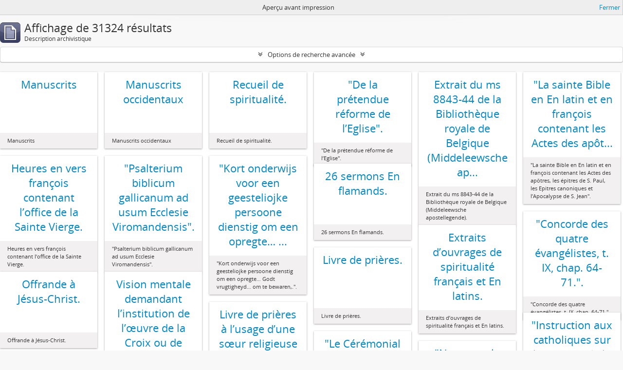

--- FILE ---
content_type: text/html; charset=utf-8
request_url: https://archives.uclouvain.be/atom/index.php/informationobject/browse?creators=&view=card&sf_culture=fr&sort=referenceCode&topLod=0&media=print
body_size: 12388
content:
<!DOCTYPE html>
<html lang="fr" dir="ltr">
  <head>
    <meta http-equiv="Content-Type" content="text/html; charset=utf-8" />
<meta http-equiv="X-Ua-Compatible" content="IE=edge,chrome=1" />
    <meta name="title" content="UCLouvain | Archives" />
<meta name="description" content="Catalogue en ligne des fonds et collections conservés aux Archives de l&#039;Université catholique de Louvain" />
<meta name="viewport" content="initial-scale=1.0, user-scalable=no" />
    <title>UCLouvain | Archives</title>
    <link rel="shortcut icon" href="/atom/favicon.ico"/>
    <link href="/atom/plugins/sfDrupalPlugin/vendor/drupal/misc/ui/ui.all.css" media="screen" rel="stylesheet" type="text/css" />
<link media="all" href="/atom/plugins/arDominionPlugin/css/main.css" rel="stylesheet" type="text/css" />
<link href="/atom/css/print-preview.css" media="screen" rel="stylesheet" type="text/css" />
            <script src="/atom/vendor/jquery.js" type="text/javascript"></script>
<script src="/atom/plugins/sfDrupalPlugin/vendor/drupal/misc/drupal.js" type="text/javascript"></script>
<script src="/atom/vendor/yui/yahoo-dom-event/yahoo-dom-event.js" type="text/javascript"></script>
<script src="/atom/vendor/yui/element/element-min.js" type="text/javascript"></script>
<script src="/atom/vendor/yui/button/button-min.js" type="text/javascript"></script>
<script src="/atom/vendor/yui/container/container_core-min.js" type="text/javascript"></script>
<script src="/atom/vendor/yui/menu/menu-min.js" type="text/javascript"></script>
<script src="/atom/vendor/modernizr.js" type="text/javascript"></script>
<script src="/atom/vendor/jquery-ui.js" type="text/javascript"></script>
<script src="/atom/vendor/jquery.ui.resizable.min.js" type="text/javascript"></script>
<script src="/atom/vendor/jquery.expander.js" type="text/javascript"></script>
<script src="/atom/vendor/jquery.masonry.js" type="text/javascript"></script>
<script src="/atom/vendor/jquery.imagesloaded.js" type="text/javascript"></script>
<script src="/atom/vendor/bootstrap/js/bootstrap.js" type="text/javascript"></script>
<script src="/atom/vendor/URI.js" type="text/javascript"></script>
<script src="/atom/vendor/meetselva/attrchange.js" type="text/javascript"></script>
<script src="/atom/js/qubit.js" type="text/javascript"></script>
<script src="/atom/js/treeView.js" type="text/javascript"></script>
<script src="/atom/js/clipboard.js" type="text/javascript"></script>
<script src="/atom/plugins/sfDrupalPlugin/vendor/drupal/misc/jquery.once.js" type="text/javascript"></script>
<script src="/atom/plugins/sfDrupalPlugin/vendor/drupal/misc/ui/ui.datepicker.js" type="text/javascript"></script>
<script src="/atom/vendor/yui/connection/connection-min.js" type="text/javascript"></script>
<script src="/atom/vendor/yui/datasource/datasource-min.js" type="text/javascript"></script>
<script src="/atom/vendor/yui/autocomplete/autocomplete-min.js" type="text/javascript"></script>
<script src="/atom/js/autocomplete.js" type="text/javascript"></script>
<script src="/atom/js/dominion.js" type="text/javascript"></script>
  <script type="text/javascript">
//<![CDATA[
jQuery.extend(Qubit, {"relativeUrlRoot":"\/atom"});
//]]>
</script></head>
  <body class="yui-skin-sam informationobject browse">

    

<header id="top-bar">

      <a id="logo" rel="home" href="/atom/index.php/" title=""><img alt="AtoM" src="/atom/images/logo.png" /></a>  
  
  <nav>

    
  <div id="user-menu">

    <button class="top-item top-dropdown" data-toggle="dropdown" data-target="#" aria-expanded="false">Ouverture de session</button>

    <div class="top-dropdown-container">

      <div class="top-dropdown-arrow">
        <div class="arrow"></div>
      </div>

      <div class="top-dropdown-header">
        <h2>Avez-vous un compte ?</h2>
      </div>

      <div class="top-dropdown-body">

        <form action="/atom/index.php/user/login" method="post">
          <input type="hidden" name="next" value="https://archives.uclouvain.be/atom/index.php/informationobject/browse?creators=&amp;view=card&amp;sf_culture=fr&amp;sort=referenceCode&amp;topLod=0&amp;media=print" id="next" />
          <div class="form-item form-item-email">
  <label for="email">Courriel <span class="form-required" title="This field is required.">*</span></label>
  <input type="text" name="email" id="email" />
  
</div>

          <div class="form-item form-item-password">
  <label for="password">Mot de passe <span class="form-required" title="This field is required.">*</span></label>
  <input type="password" name="password" autocomplete="off" id="password" />
  
</div>

          <button type="submit">Ouverture de session</button>

        </form>

      </div>

      <div class="top-dropdown-bottom"></div>

    </div>

  </div>


    <div id="quick-links-menu" data-toggle="tooltip" data-title="Liens rapides">

  <button class="top-item" data-toggle="dropdown" data-target="#" aria-expanded="false">Liens rapides</button>

  <div class="top-dropdown-container">

    <div class="top-dropdown-arrow">
      <div class="arrow"></div>
    </div>

    <div class="top-dropdown-header">
      <h2>Liens rapides</h2>
    </div>

    <div class="top-dropdown-body">
      <ul>
                              <li><a href="/atom/index.php/" title="Accueil">Accueil</a></li>
                                        <li><a href="/atom/index.php/about" title="À propos">À propos</a></li>
                                                                                              <li><a href="/atom/index.php/aide-a-la-recherche" title="Aide à la recherche">Aide à la recherche</a></li>
                                        <li><a href="/atom/index.php/legal-notice" title="Mentions légales">Mentions légales</a></li>
                        </ul>
    </div>

    <div class="top-dropdown-bottom"></div>

  </div>

</div>

          <div id="language-menu" data-toggle="tooltip" data-title="Langue">

  <button class="top-item" data-toggle="dropdown" data-target="#" aria-expanded="false">Langue</button>

  <div class="top-dropdown-container">

    <div class="top-dropdown-arrow">
      <div class="arrow"></div>
    </div>

    <div class="top-dropdown-header">
      <h2>Langue</h2>
    </div>

    <div class="top-dropdown-body">
      <ul>
                  <li>
            <a href="/atom/index.php/informationobject/browse?sf_culture=en&amp;creators=&amp;view=card&amp;sort=referenceCode&amp;topLod=0&amp;media=print" title="English">English</a>          </li>
                  <li class="active">
            <a href="/atom/index.php/informationobject/browse?sf_culture=fr&amp;creators=&amp;view=card&amp;sort=referenceCode&amp;topLod=0&amp;media=print" title="français">français</a>          </li>
              </ul>
    </div>

    <div class="top-dropdown-bottom"></div>

  </div>

</div>
    
    <div id="clipboard-menu" data-toggle="tooltip" data-title="Presse-papier" data-alert-message="Note : les items désélectionnés seront retirés du presse-papier lorsque la page sera actualisée. Vous pouvez les sélectionner de nouveau ou actualiser la page pour les retirer complètement. L'utilisation de l'aperçu d'impression actualisera également la page, les items désélectionnés seront donc perdus.">

  <button class="top-item" data-toggle="dropdown" data-target="#" aria-expanded="false">
    Presse-papier      </button>

  <div class="top-dropdown-container">

    <div class="top-dropdown-arrow">
      <div class="arrow"></div>
    </div>

    <div class="top-dropdown-header">
      <h2>Presse-papier</h2>
      <span id="count-block" data-information-object-label="Description archivistique" data-actor-object-label="Notice d'autorité" data-repository-object-label="Institution de conservation">
              </span>
    </div>

    <div class="top-dropdown-body">
      <ul>
        <li class="leaf" id="node_clearClipboard"><a href="/atom/index.php/user/clipboardClear" title="Effacer toutes les sélections">Effacer toutes les sélections</a></li><li class="leaf" id="node_goToClipboard"><a href="/atom/index.php/user/clipboard" title="Aller au presse-papier">Aller au presse-papier</a></li>      </ul>
    </div>

    <div class="top-dropdown-bottom"></div>

  </div>

</div>

    
  </nav>

  <div id="search-bar">

    <div id="browse-menu">

  <button class="top-item top-dropdown" data-toggle="dropdown" data-target="#" aria-expanded="false">Parcourir</button>

  <div class="top-dropdown-container top-dropdown-container-right">

    <div class="top-dropdown-arrow">
      <div class="arrow"></div>
    </div>

    <div class="top-dropdown-header">
      <h2>Parcourir</h2>
    </div>

    <div class="top-dropdown-body">
      <ul>
        <li class="active leaf" id="node_browseInformationObjects"><a href="/atom/index.php/informationobject/browse" title="Descriptions archivistiques">Descriptions archivistiques</a></li><li class="leaf" id="node_browseActors"><a href="/atom/index.php/actor/browse" title="Notices d&#039;autorité">Notices d&#039;autorité</a></li><li class="leaf" id="node_browseRepositories"><a href="/atom/index.php/repository/browse" title="Institutions de conservation">Institutions de conservation</a></li><li class="leaf" id="node_browseFunctions"><a href="/atom/index.php/function/browse" title="Fonctions">Fonctions</a></li><li class="leaf" id="node_browseSubjects"><a href="/atom/index.php/taxonomy/browse/id/35" title="Sujets">Sujets</a></li><li class="leaf" id="node_browsePlaces"><a href="/atom/index.php/taxonomy/browse/id/42" title="Lieux">Lieux</a></li><li class="leaf" id="node_browseDigitalObjects"><a href="/atom/index.php/informationobject/browse?view=card&amp;onlyMedia=1&amp;topLod=0" title="Documents numériques">Documents numériques</a></li>      </ul>
    </div>

    <div class="top-dropdown-bottom"></div>

  </div>

</div>

    <div id="search-form-wrapper" role="search">

  <h2>Rechercher</h2>

  <form action="/atom/index.php/informationobject/browse" data-autocomplete="/atom/index.php/search/autocomplete" autocomplete="off">

    <input type="hidden" name="topLod" value="0"/>

          <input type="text" name="query" value="" placeholder="Rechercher"/>
    
    <button><span>Rechercher</span></button>

    <div id="search-realm" class="search-popover">

      
        <div>
          <label>
                          <input name="repos" type="radio" value checked="checked" data-placeholder="Rechercher">
                        Recherche générale          </label>
        </div>

        
        
      
      <div class="search-realm-advanced">
        <a href="/atom/index.php/informationobject/browse?showAdvanced=1&topLod=0">
          Recherche avancée&nbsp;&raquo;
        </a>
      </div>

    </div>

  </form>

</div>

  </div>

  
</header>

  <div id="site-slogan">
    <div class="container">
      <div class="row">
        <div class="span12">
          <span>Catalogue en ligne des fonds et collections conservés aux Archives de l&#039;Université catholique de Louvain</span>
        </div>
      </div>
    </div>
  </div>

    
    <div id="wrapper" class="container" role="main">

      
        
      <div class="row">

        <div class="span3">

          <div id="sidebar">

            
    <section id="facets">

      <div class="visible-phone facets-header">
        <a class="x-btn btn-wide">
          <i class="fa fa-filter"></i>
          Filtres        </a>
      </div>

      <div class="content">

        
        <h2>Affiner les résultats par :</h2>

        
        
      <section class="facet">
  
    <div class="facet-header">
              <h3><a href="#" aria-expanded="false">Fait partie de</a></h3>
          </div>

    <div class="facet-body" id="#facet-collection">

      
      <ul>

                  <li class="active">
                  <a title="" href="/atom/index.php/informationobject/browse?creators=&amp;view=card&amp;sf_culture=fr&amp;sort=referenceCode&amp;topLod=0&amp;media=print">Tout</a>          </li>

                  <li >
            <a title="" href="/atom/index.php/informationobject/browse?collection=152107&amp;creators=&amp;view=card&amp;sf_culture=fr&amp;sort=referenceCode&amp;topLod=0&amp;media=print">Archives de l&#039;expédition Philby-Ryckmans-Lippens en Arabie (1951-1952)<span>, 3364 résultats</span></a>            <span class="facet-count" aria-hidden="true">3364</span>
          </li>
                  <li >
            <a title="" href="/atom/index.php/informationobject/browse?collection=38332&amp;creators=&amp;view=card&amp;sf_culture=fr&amp;sort=referenceCode&amp;topLod=0&amp;media=print">Archives de Georges Lemaître<span>, 2639 résultats</span></a>            <span class="facet-count" aria-hidden="true">2639</span>
          </li>
                  <li >
            <a title="" href="/atom/index.php/informationobject/browse?collection=41302&amp;creators=&amp;view=card&amp;sf_culture=fr&amp;sort=referenceCode&amp;topLod=0&amp;media=print">Archives d&#039;Alfred Cauchie<span>, 2465 résultats</span></a>            <span class="facet-count" aria-hidden="true">2465</span>
          </li>
                  <li >
            <a title="" href="/atom/index.php/informationobject/browse?collection=5426&amp;creators=&amp;view=card&amp;sf_culture=fr&amp;sort=referenceCode&amp;topLod=0&amp;media=print">Archives de Jacques Delors<span>, 2034 résultats</span></a>            <span class="facet-count" aria-hidden="true">2034</span>
          </li>
                  <li >
            <a title="" href="/atom/index.php/informationobject/browse?collection=42069&amp;creators=&amp;view=card&amp;sf_culture=fr&amp;sort=referenceCode&amp;topLod=0&amp;media=print">Archives de Louis Jadin<span>, 1305 résultats</span></a>            <span class="facet-count" aria-hidden="true">1305</span>
          </li>
                  <li >
            <a title="" href="/atom/index.php/informationobject/browse?collection=34485&amp;creators=&amp;view=card&amp;sf_culture=fr&amp;sort=referenceCode&amp;topLod=0&amp;media=print">Archives de et concernant &quot;les universités de Louvain&quot;<span>, 1000 résultats</span></a>            <span class="facet-count" aria-hidden="true">1000</span>
          </li>
                  <li >
            <a title="" href="/atom/index.php/informationobject/browse?collection=42284&amp;creators=&amp;view=card&amp;sf_culture=fr&amp;sort=referenceCode&amp;topLod=0&amp;media=print">Archives d&#039;Omer Jodogne<span>, 914 résultats</span></a>            <span class="facet-count" aria-hidden="true">914</span>
          </li>
                  <li >
            <a title="" href="/atom/index.php/informationobject/browse?collection=41923&amp;creators=&amp;view=card&amp;sf_culture=fr&amp;sort=referenceCode&amp;topLod=0&amp;media=print">Archives de Gonzague Ryckmans<span>, 775 résultats</span></a>            <span class="facet-count" aria-hidden="true">775</span>
          </li>
                  <li >
            <a title="" href="/atom/index.php/informationobject/browse?collection=195945&amp;creators=&amp;view=card&amp;sf_culture=fr&amp;sort=referenceCode&amp;topLod=0&amp;media=print">Archives des architectes Maurice et Ghislain Ladrière concernant la restauration de la collégiale Sainte-Gertrude de Nivelles<span>, 624 résultats</span></a>            <span class="facet-count" aria-hidden="true">624</span>
          </li>
                  <li >
            <a title="" href="/atom/index.php/informationobject/browse?collection=49309&amp;creators=&amp;view=card&amp;sf_culture=fr&amp;sort=referenceCode&amp;topLod=0&amp;media=print">Archives de Jacques Ryckmans<span>, 406 résultats</span></a>            <span class="facet-count" aria-hidden="true">406</span>
          </li>
        
      </ul>

    </div>

  </section>


                  
      <section class="facet">
  
    <div class="facet-header">
              <h3><a href="#" aria-expanded="false">Institution de conservation</a></h3>
          </div>

    <div class="facet-body" id="#facet-repository">

      
      <ul>

                  <li class="active">
                  <a title="" href="/atom/index.php/informationobject/browse?creators=&amp;view=card&amp;sf_culture=fr&amp;sort=referenceCode&amp;topLod=0&amp;media=print">Tout</a>          </li>

                  <li >
            <a title="" href="/atom/index.php/informationobject/browse?repos=441&amp;creators=&amp;view=card&amp;sf_culture=fr&amp;sort=referenceCode&amp;topLod=0&amp;media=print">Archives de l&#039;Université catholique de Louvain<span>, 31322 résultats</span></a>            <span class="facet-count" aria-hidden="true">31322</span>
          </li>
                  <li >
            <a title="" href="/atom/index.php/informationobject/browse?repos=442&amp;creators=&amp;view=card&amp;sf_culture=fr&amp;sort=referenceCode&amp;topLod=0&amp;media=print">Bibliothèque d&#039;architecture, d&#039;ingénierie architecturale, d&#039;urbanisme - Bruxelles<span>, 1 résultats</span></a>            <span class="facet-count" aria-hidden="true">1</span>
          </li>
        
      </ul>

    </div>

  </section>

        
        
      <section class="facet open">
  
    <div class="facet-header">
              <h3><a href="#" aria-expanded="true">Producteur</a></h3>
          </div>

    <div class="facet-body" id="#facet-names">

      
      <ul>

                  <li class="active">
                  <a title="" href="/atom/index.php/informationobject/browse?view=card&amp;sf_culture=fr&amp;sort=referenceCode&amp;topLod=0&amp;media=print">Tout</a>          </li>

                  <li >
            <a title="" href="/atom/index.php/informationobject/browse?creators=1506&amp;view=card&amp;sf_culture=fr&amp;sort=referenceCode&amp;topLod=0&amp;media=print">Ryckmans, Jacques<span>, 32 résultats</span></a>            <span class="facet-count" aria-hidden="true">32</span>
          </li>
                  <li >
            <a title="" href="/atom/index.php/informationobject/browse?creators=1490&amp;view=card&amp;sf_culture=fr&amp;sort=referenceCode&amp;topLod=0&amp;media=print">Association des chimistes de l&#039;Université catholique Louvain<span>, 19 résultats</span></a>            <span class="facet-count" aria-hidden="true">19</span>
          </li>
                  <li >
            <a title="" href="/atom/index.php/informationobject/browse?creators=579&amp;view=card&amp;sf_culture=fr&amp;sort=referenceCode&amp;topLod=0&amp;media=print">Simon, Francy<span>, 12 résultats</span></a>            <span class="facet-count" aria-hidden="true">12</span>
          </li>
                  <li >
            <a title="" href="/atom/index.php/informationobject/browse?creators=968&amp;view=card&amp;sf_culture=fr&amp;sort=referenceCode&amp;topLod=0&amp;media=print">Mabardi, Jean-François<span>, 8 résultats</span></a>            <span class="facet-count" aria-hidden="true">8</span>
          </li>
                  <li >
            <a title="" href="/atom/index.php/informationobject/browse?creators=628&amp;view=card&amp;sf_culture=fr&amp;sort=referenceCode&amp;topLod=0&amp;media=print">Woitrin, Michel<span>, 7 résultats</span></a>            <span class="facet-count" aria-hidden="true">7</span>
          </li>
                  <li >
            <a title="" href="/atom/index.php/informationobject/browse?creators=151956&amp;view=card&amp;sf_culture=fr&amp;sort=referenceCode&amp;topLod=0&amp;media=print">Baudhuin, Fernand<span>, 6 résultats</span></a>            <span class="facet-count" aria-hidden="true">6</span>
          </li>
                  <li >
            <a title="" href="/atom/index.php/informationobject/browse?creators=965&amp;view=card&amp;sf_culture=fr&amp;sort=referenceCode&amp;topLod=0&amp;media=print">De Herde, André<span>, 6 résultats</span></a>            <span class="facet-count" aria-hidden="true">6</span>
          </li>
                  <li >
            <a title="" href="/atom/index.php/informationobject/browse?creators=235433&amp;view=card&amp;sf_culture=fr&amp;sort=referenceCode&amp;topLod=0&amp;media=print">Ries, Julien<span>, 5 résultats</span></a>            <span class="facet-count" aria-hidden="true">5</span>
          </li>
                  <li >
            <a title="" href="/atom/index.php/informationobject/browse?creators=849&amp;view=card&amp;sf_culture=fr&amp;sort=referenceCode&amp;topLod=0&amp;media=print">de Bavay, Paul-Ignace<span>, 5 résultats</span></a>            <span class="facet-count" aria-hidden="true">5</span>
          </li>
                  <li >
            <a title="" href="/atom/index.php/informationobject/browse?creators=152097&amp;view=card&amp;sf_culture=fr&amp;sort=referenceCode&amp;topLod=0&amp;media=print">de Bie, Pierre<span>, 4 résultats</span></a>            <span class="facet-count" aria-hidden="true">4</span>
          </li>
        
      </ul>

    </div>

  </section>


        
      <section class="facet">
  
    <div class="facet-header">
              <h3><a href="#" aria-expanded="false">Nom</a></h3>
          </div>

    <div class="facet-body" id="#facet-names">

      
      <ul>

                  <li class="active">
                  <a title="" href="/atom/index.php/informationobject/browse?creators=&amp;view=card&amp;sf_culture=fr&amp;sort=referenceCode&amp;topLod=0&amp;media=print">Tout</a>          </li>

                  <li >
            <a title="" href="/atom/index.php/informationobject/browse?names=1554&amp;creators=&amp;view=card&amp;sf_culture=fr&amp;sort=referenceCode&amp;topLod=0&amp;media=print">Université catholique de Louvain<span>, 255 résultats</span></a>            <span class="facet-count" aria-hidden="true">255</span>
          </li>
                  <li >
            <a title="" href="/atom/index.php/informationobject/browse?names=152114&amp;creators=&amp;view=card&amp;sf_culture=fr&amp;sort=referenceCode&amp;topLod=0&amp;media=print">Lippens, Philippe<span>, 129 résultats</span></a>            <span class="facet-count" aria-hidden="true">129</span>
          </li>
                  <li >
            <a title="" href="/atom/index.php/informationobject/browse?names=1300&amp;creators=&amp;view=card&amp;sf_culture=fr&amp;sort=referenceCode&amp;topLod=0&amp;media=print">Ryckmans, Gonzague<span>, 104 résultats</span></a>            <span class="facet-count" aria-hidden="true">104</span>
          </li>
                  <li >
            <a title="" href="/atom/index.php/informationobject/browse?names=1287&amp;creators=&amp;view=card&amp;sf_culture=fr&amp;sort=referenceCode&amp;topLod=0&amp;media=print">Faculté de philosophie et lettres<span>, 102 résultats</span></a>            <span class="facet-count" aria-hidden="true">102</span>
          </li>
                  <li >
            <a title="" href="/atom/index.php/informationobject/browse?names=1436&amp;creators=&amp;view=card&amp;sf_culture=fr&amp;sort=referenceCode&amp;topLod=0&amp;media=print">Faculté des sciences<span>, 90 résultats</span></a>            <span class="facet-count" aria-hidden="true">90</span>
          </li>
                  <li >
            <a title="" href="/atom/index.php/informationobject/browse?names=1163&amp;creators=&amp;view=card&amp;sf_culture=fr&amp;sort=referenceCode&amp;topLod=0&amp;media=print">Faculté des sciences appliquées<span>, 81 résultats</span></a>            <span class="facet-count" aria-hidden="true">81</span>
          </li>
                  <li >
            <a title="" href="/atom/index.php/informationobject/browse?names=1304&amp;creators=&amp;view=card&amp;sf_culture=fr&amp;sort=referenceCode&amp;topLod=0&amp;media=print">Faculté de médecine<span>, 77 résultats</span></a>            <span class="facet-count" aria-hidden="true">77</span>
          </li>
                  <li >
            <a title="" href="/atom/index.php/informationobject/browse?names=1430&amp;creators=&amp;view=card&amp;sf_culture=fr&amp;sort=referenceCode&amp;topLod=0&amp;media=print">Faculté de droit<span>, 65 résultats</span></a>            <span class="facet-count" aria-hidden="true">65</span>
          </li>
                  <li >
            <a title="" href="/atom/index.php/informationobject/browse?names=152113&amp;creators=&amp;view=card&amp;sf_culture=fr&amp;sort=referenceCode&amp;topLod=0&amp;media=print">Philby, St. John<span>, 31 résultats</span></a>            <span class="facet-count" aria-hidden="true">31</span>
          </li>
                  <li >
            <a title="" href="/atom/index.php/informationobject/browse?names=1506&amp;creators=&amp;view=card&amp;sf_culture=fr&amp;sort=referenceCode&amp;topLod=0&amp;media=print">Ryckmans, Jacques<span>, 19 résultats</span></a>            <span class="facet-count" aria-hidden="true">19</span>
          </li>
        
      </ul>

    </div>

  </section>


        
      <section class="facet">
  
    <div class="facet-header">
              <h3><a href="#" aria-expanded="false">Lieu</a></h3>
          </div>

    <div class="facet-body" id="#facet-places">

      
      <ul>

                  <li class="active">
                  <a title="" href="/atom/index.php/informationobject/browse?creators=&amp;view=card&amp;sf_culture=fr&amp;sort=referenceCode&amp;topLod=0&amp;media=print">Tout</a>          </li>

                  <li >
            <a title="" href="/atom/index.php/informationobject/browse?places=5243&amp;creators=&amp;view=card&amp;sf_culture=fr&amp;sort=referenceCode&amp;topLod=0&amp;media=print">Louvain (Brabant flamand, Belgique)<span>, 107 résultats</span></a>            <span class="facet-count" aria-hidden="true">107</span>
          </li>
                  <li >
            <a title="" href="/atom/index.php/informationobject/browse?places=70453&amp;creators=&amp;view=card&amp;sf_culture=fr&amp;sort=referenceCode&amp;topLod=0&amp;media=print">Rome (Latium, Italie)<span>, 57 résultats</span></a>            <span class="facet-count" aria-hidden="true">57</span>
          </li>
                  <li >
            <a title="" href="/atom/index.php/informationobject/browse?places=16404&amp;creators=&amp;view=card&amp;sf_culture=fr&amp;sort=referenceCode&amp;topLod=0&amp;media=print">Paris (Paris, France)<span>, 56 résultats</span></a>            <span class="facet-count" aria-hidden="true">56</span>
          </li>
                  <li >
            <a title="" href="/atom/index.php/informationobject/browse?places=4528&amp;creators=&amp;view=card&amp;sf_culture=fr&amp;sort=referenceCode&amp;topLod=0&amp;media=print">Bruxelles (Région de Bruxelles-Capitale, Belgique)<span>, 46 résultats</span></a>            <span class="facet-count" aria-hidden="true">46</span>
          </li>
                  <li >
            <a title="" href="/atom/index.php/informationobject/browse?places=246106&amp;creators=&amp;view=card&amp;sf_culture=fr&amp;sort=referenceCode&amp;topLod=0&amp;media=print"> La Panne (Flandre-Occidentale, Belgique)<span>, 35 résultats</span></a>            <span class="facet-count" aria-hidden="true">35</span>
          </li>
                  <li >
            <a title="" href="/atom/index.php/informationobject/browse?places=1574&amp;creators=&amp;view=card&amp;sf_culture=fr&amp;sort=referenceCode&amp;topLod=0&amp;media=print">Ottignies-Louvain-la-Neuve (Brabant wallon, Belgique)<span>, 32 résultats</span></a>            <span class="facet-count" aria-hidden="true">32</span>
          </li>
                  <li >
            <a title="" href="/atom/index.php/informationobject/browse?places=148258&amp;creators=&amp;view=card&amp;sf_culture=fr&amp;sort=referenceCode&amp;topLod=0&amp;media=print">Malines (Brabant flamand, Belgique)<span>, 24 résultats</span></a>            <span class="facet-count" aria-hidden="true">24</span>
          </li>
                  <li >
            <a title="" href="/atom/index.php/informationobject/browse?places=181765&amp;creators=&amp;view=card&amp;sf_culture=fr&amp;sort=referenceCode&amp;topLod=0&amp;media=print">Londres (Angleterre, Royaume-Uni)<span>, 17 résultats</span></a>            <span class="facet-count" aria-hidden="true">17</span>
          </li>
                  <li >
            <a title="" href="/atom/index.php/informationobject/browse?places=13445&amp;creators=&amp;view=card&amp;sf_culture=fr&amp;sort=referenceCode&amp;topLod=0&amp;media=print">Belgique<span>, 14 résultats</span></a>            <span class="facet-count" aria-hidden="true">14</span>
          </li>
                  <li >
            <a title="" href="/atom/index.php/informationobject/browse?places=14502&amp;creators=&amp;view=card&amp;sf_culture=fr&amp;sort=referenceCode&amp;topLod=0&amp;media=print">Tournai (Hainaut, Belgique)<span>, 11 résultats</span></a>            <span class="facet-count" aria-hidden="true">11</span>
          </li>
        
      </ul>

    </div>

  </section>


        
      <section class="facet">
  
    <div class="facet-header">
              <h3><a href="#" aria-expanded="false">Sujet</a></h3>
          </div>

    <div class="facet-body" id="#facet-subjects">

      
      <ul>

                  <li class="active">
                  <a title="" href="/atom/index.php/informationobject/browse?creators=&amp;view=card&amp;sf_culture=fr&amp;sort=referenceCode&amp;topLod=0&amp;media=print">Tout</a>          </li>

                  <li >
            <a title="" href="/atom/index.php/informationobject/browse?subjects=12930&amp;creators=&amp;view=card&amp;sf_culture=fr&amp;sort=referenceCode&amp;topLod=0&amp;media=print">Classement &gt; Fonds de l&#039;institution (FI)<span>, 297 résultats</span></a>            <span class="facet-count" aria-hidden="true">297</span>
          </li>
                  <li >
            <a title="" href="/atom/index.php/informationobject/browse?subjects=13267&amp;creators=&amp;view=card&amp;sf_culture=fr&amp;sort=referenceCode&amp;topLod=0&amp;media=print">Classement &gt; Archives de professeurs et chercheurs<span>, 155 résultats</span></a>            <span class="facet-count" aria-hidden="true">155</span>
          </li>
                  <li >
            <a title="" href="/atom/index.php/informationobject/browse?subjects=3575&amp;creators=&amp;view=card&amp;sf_culture=fr&amp;sort=referenceCode&amp;topLod=0&amp;media=print">Classement &gt; Fonds externes (FE)<span>, 102 résultats</span></a>            <span class="facet-count" aria-hidden="true">102</span>
          </li>
                  <li >
            <a title="" href="/atom/index.php/informationobject/browse?subjects=4254&amp;creators=&amp;view=card&amp;sf_culture=fr&amp;sort=referenceCode&amp;topLod=0&amp;media=print">Première Guerre mondiale<span>, 90 résultats</span></a>            <span class="facet-count" aria-hidden="true">90</span>
          </li>
                  <li >
            <a title="" href="/atom/index.php/informationobject/browse?subjects=1568&amp;creators=&amp;view=card&amp;sf_culture=fr&amp;sort=referenceCode&amp;topLod=0&amp;media=print">Classement &gt; Fonds déposés (FD)<span>, 77 résultats</span></a>            <span class="facet-count" aria-hidden="true">77</span>
          </li>
                  <li >
            <a title="" href="/atom/index.php/informationobject/browse?subjects=3629&amp;creators=&amp;view=card&amp;sf_culture=fr&amp;sort=referenceCode&amp;topLod=0&amp;media=print">Fonds déposés par le Centre d&#039;étude d&#039;histoire de l&#039;Europe contemporaine<span>, 37 résultats</span></a>            <span class="facet-count" aria-hidden="true">37</span>
          </li>
                  <li >
            <a title="" href="/atom/index.php/informationobject/browse?subjects=14690&amp;creators=&amp;view=card&amp;sf_culture=fr&amp;sort=referenceCode&amp;topLod=0&amp;media=print">Classement &gt; Archives de l&#039;administration centrale et des services généraux<span>, 26 résultats</span></a>            <span class="facet-count" aria-hidden="true">26</span>
          </li>
                  <li >
            <a title="" href="/atom/index.php/informationobject/browse?subjects=13967&amp;creators=&amp;view=card&amp;sf_culture=fr&amp;sort=referenceCode&amp;topLod=0&amp;media=print">Sciences<span>, 26 résultats</span></a>            <span class="facet-count" aria-hidden="true">26</span>
          </li>
                  <li >
            <a title="" href="/atom/index.php/informationobject/browse?subjects=4011&amp;creators=&amp;view=card&amp;sf_culture=fr&amp;sort=referenceCode&amp;topLod=0&amp;media=print">Fonds déposés par le Centre Lumen Gentium<span>, 14 résultats</span></a>            <span class="facet-count" aria-hidden="true">14</span>
          </li>
                  <li >
            <a title="" href="/atom/index.php/informationobject/browse?subjects=40405&amp;creators=&amp;view=card&amp;sf_culture=fr&amp;sort=referenceCode&amp;topLod=0&amp;media=print">Langues et littératures<span>, 13 résultats</span></a>            <span class="facet-count" aria-hidden="true">13</span>
          </li>
        
      </ul>

    </div>

  </section>


        
      <section class="facet">
  
    <div class="facet-header">
              <h3><a href="#" aria-expanded="false">Genre</a></h3>
          </div>

    <div class="facet-body" id="#facet-genres">

      
      <ul>

                  <li class="active">
                  <a title="" href="/atom/index.php/informationobject/browse?creators=&amp;view=card&amp;sf_culture=fr&amp;sort=referenceCode&amp;topLod=0&amp;media=print">Tout</a>          </li>

                  <li >
            <a title="" href="/atom/index.php/informationobject/browse?genres=40423&amp;creators=&amp;view=card&amp;sf_culture=fr&amp;sort=referenceCode&amp;topLod=0&amp;media=print">Archives textuelles<span>, 7668 résultats</span></a>            <span class="facet-count" aria-hidden="true">7668</span>
          </li>
                  <li >
            <a title="" href="/atom/index.php/informationobject/browse?genres=22193&amp;creators=&amp;view=card&amp;sf_culture=fr&amp;sort=referenceCode&amp;topLod=0&amp;media=print">Correspondances<span>, 5359 résultats</span></a>            <span class="facet-count" aria-hidden="true">5359</span>
          </li>
                  <li >
            <a title="" href="/atom/index.php/informationobject/browse?genres=22055&amp;creators=&amp;view=card&amp;sf_culture=fr&amp;sort=referenceCode&amp;topLod=0&amp;media=print">Archives iconographiques<span>, 4354 résultats</span></a>            <span class="facet-count" aria-hidden="true">4354</span>
          </li>
                  <li >
            <a title="" href="/atom/index.php/informationobject/browse?genres=409&amp;creators=&amp;view=card&amp;sf_culture=fr&amp;sort=referenceCode&amp;topLod=0&amp;media=print">Photographies<span>, 2721 résultats</span></a>            <span class="facet-count" aria-hidden="true">2721</span>
          </li>
                  <li >
            <a title="" href="/atom/index.php/informationobject/browse?genres=76933&amp;creators=&amp;view=card&amp;sf_culture=fr&amp;sort=referenceCode&amp;topLod=0&amp;media=print">Négatifs<span>, 1057 résultats</span></a>            <span class="facet-count" aria-hidden="true">1057</span>
          </li>
                  <li >
            <a title="" href="/atom/index.php/informationobject/browse?genres=9488&amp;creators=&amp;view=card&amp;sf_culture=fr&amp;sort=referenceCode&amp;topLod=0&amp;media=print">Notes et supports de cours<span>, 824 résultats</span></a>            <span class="facet-count" aria-hidden="true">824</span>
          </li>
                  <li >
            <a title="" href="/atom/index.php/informationobject/browse?genres=387&amp;creators=&amp;view=card&amp;sf_culture=fr&amp;sort=referenceCode&amp;topLod=0&amp;media=print">Coupures de presse<span>, 563 résultats</span></a>            <span class="facet-count" aria-hidden="true">563</span>
          </li>
                  <li >
            <a title="" href="/atom/index.php/informationobject/browse?genres=22059&amp;creators=&amp;view=card&amp;sf_culture=fr&amp;sort=referenceCode&amp;topLod=0&amp;media=print">Plaques de verre<span>, 516 résultats</span></a>            <span class="facet-count" aria-hidden="true">516</span>
          </li>
                  <li >
            <a title="" href="/atom/index.php/informationobject/browse?genres=59533&amp;creators=&amp;view=card&amp;sf_culture=fr&amp;sort=referenceCode&amp;topLod=0&amp;media=print">Tirés à part<span>, 358 résultats</span></a>            <span class="facet-count" aria-hidden="true">358</span>
          </li>
                  <li >
            <a title="" href="/atom/index.php/informationobject/browse?genres=399&amp;creators=&amp;view=card&amp;sf_culture=fr&amp;sort=referenceCode&amp;topLod=0&amp;media=print">Manuscrits<span>, 274 résultats</span></a>            <span class="facet-count" aria-hidden="true">274</span>
          </li>
        
      </ul>

    </div>

  </section>


        
      <section class="facet">
  
    <div class="facet-header">
              <h3><a href="#" aria-expanded="false">Niveau de description</a></h3>
          </div>

    <div class="facet-body" id="#facet-levelOfDescription">

      
      <ul>

                  <li class="active">
                  <a title="" href="/atom/index.php/informationobject/browse?creators=&amp;view=card&amp;sf_culture=fr&amp;sort=referenceCode&amp;topLod=0&amp;media=print">Tout</a>          </li>

                  <li >
            <a title="" href="/atom/index.php/informationobject/browse?levels=1586&amp;creators=&amp;view=card&amp;sf_culture=fr&amp;sort=referenceCode&amp;topLod=0&amp;media=print">Dossier<span>, 14546 résultats</span></a>            <span class="facet-count" aria-hidden="true">14546</span>
          </li>
                  <li >
            <a title="" href="/atom/index.php/informationobject/browse?levels=1584&amp;creators=&amp;view=card&amp;sf_culture=fr&amp;sort=referenceCode&amp;topLod=0&amp;media=print">Pièce<span>, 9912 résultats</span></a>            <span class="facet-count" aria-hidden="true">9912</span>
          </li>
                  <li >
            <a title="" href="/atom/index.php/informationobject/browse?levels=1601&amp;creators=&amp;view=card&amp;sf_culture=fr&amp;sort=referenceCode&amp;topLod=0&amp;media=print">Sous-dossier<span>, 4625 résultats</span></a>            <span class="facet-count" aria-hidden="true">4625</span>
          </li>
                  <li >
            <a title="" href="/atom/index.php/informationobject/browse?levels=1591&amp;creators=&amp;view=card&amp;sf_culture=fr&amp;sort=referenceCode&amp;topLod=0&amp;media=print">Sous-série<span>, 1119 résultats</span></a>            <span class="facet-count" aria-hidden="true">1119</span>
          </li>
                  <li >
            <a title="" href="/atom/index.php/informationobject/browse?levels=1582&amp;creators=&amp;view=card&amp;sf_culture=fr&amp;sort=referenceCode&amp;topLod=0&amp;media=print">Série<span>, 505 résultats</span></a>            <span class="facet-count" aria-hidden="true">505</span>
          </li>
                  <li >
            <a title="" href="/atom/index.php/informationobject/browse?levels=227&amp;creators=&amp;view=card&amp;sf_culture=fr&amp;sort=referenceCode&amp;topLod=0&amp;media=print">Fonds<span>, 454 résultats</span></a>            <span class="facet-count" aria-hidden="true">454</span>
          </li>
                  <li >
            <a title="" href="/atom/index.php/informationobject/browse?levels=1556&amp;creators=&amp;view=card&amp;sf_culture=fr&amp;sort=referenceCode&amp;topLod=0&amp;media=print">Sous-fonds<span>, 45 résultats</span></a>            <span class="facet-count" aria-hidden="true">45</span>
          </li>
                  <li >
            <a title="" href="/atom/index.php/informationobject/browse?levels=229&amp;creators=&amp;view=card&amp;sf_culture=fr&amp;sort=referenceCode&amp;topLod=0&amp;media=print">Collection<span>, 40 résultats</span></a>            <span class="facet-count" aria-hidden="true">40</span>
          </li>
                  <li >
            <a title="" href="/atom/index.php/informationobject/browse?levels=9456&amp;creators=&amp;view=card&amp;sf_culture=fr&amp;sort=referenceCode&amp;topLod=0&amp;media=print">Sous-collection<span>, 27 résultats</span></a>            <span class="facet-count" aria-hidden="true">27</span>
          </li>
                  <li >
            <a title="" href="/atom/index.php/informationobject/browse?levels=3620&amp;creators=&amp;view=card&amp;sf_culture=fr&amp;sort=referenceCode&amp;topLod=0&amp;media=print">Groupe de fonds<span>, 2 résultats</span></a>            <span class="facet-count" aria-hidden="true">2</span>
          </li>
        
      </ul>

    </div>

  </section>


        
      </div>

    </section>

  
          </div>

        </div>

        <div class="span9">

          <div id="main-column">

                <div id="preview-message">
    Aperçu avant impression    <a href="/atom/index.php/informationobject/browse?creators=&amp;view=card&amp;sf_culture=fr&amp;sort=referenceCode&amp;topLod=0" title="Fermer">Fermer</a>  </div>

  <div class="multiline-header">
    <img alt="" src="/atom/images/icons-large/icon-archival.png" />    <h1 aria-describedby="results-label">
              Affichage de 31324 résultats          </h1>
    <span class="sub" id="results-label">Description archivistique</span>
  </div>

            
  <section class="header-options">

    
    
    
    
    
    
    
    
    
    
    
    
    
    
    
  </section>


            
  <section class="advanced-search-section">

  <a href="#" class="advanced-search-toggle " aria-expanded="false">Options de recherche avancée</a>

  <div class="advanced-search animateNicely" style="display: none;">

    <form name="advanced-search-form" method="get" action="/atom/index.php/informationobject/browse">
      <input type="hidden" name="showAdvanced" value="1"/>

              <input type="hidden" name="creators" value=""/>
              <input type="hidden" name="view" value="card"/>
              <input type="hidden" name="sf_culture" value="fr"/>
              <input type="hidden" name="sort" value="referenceCode"/>
              <input type="hidden" name="media" value="print"/>
      
      <p>Trouver les résultats avec:</p>

      <div class="criteria">

        
          
        
        
        <div class="criterion">

          <select class="boolean" name="so0">
            <option value="and">et</option>
            <option value="or">ou</option>
            <option value="not">sauf</option>
          </select>

          <input class="query" type="text" placeholder="Rechercher" name="sq0"/>

          <span>dans</span>

          <select class="field" name="sf0">
            <option value="">Tous les champs</option>
            <option value="title">Titre</option>
                          <option value="archivalHistory">Histoire archivistique</option>
                        <option value="scopeAndContent">Portée et contenu</option>
            <option value="extentAndMedium">Étendue matérielle et support</option>
            <option value="subject">Points d'accès - Sujets</option>
            <option value="name">Points d'accès - Noms</option>
            <option value="place">Points d'accès - Lieux</option>
            <option value="genre">Points d'accès - Genre</option>
            <option value="identifier">Identifiant</option>
            <option value="referenceCode">Cote</option>
            <option value="digitalObjectTranscript">Texte du document numérique</option>
            <option value="findingAidTranscript">Texte de l'instrument de recherche</option>
            <option value="allExceptFindingAidTranscript">Tous les champs sauf le texte des instruments de recherche.</option>
          </select>

          <a href="#" class="delete-criterion"><i class="fa fa-times"></i></a>

        </div>

        <div class="add-new-criteria">
          <div class="btn-group">
            <a class="btn dropdown-toggle" data-toggle="dropdown" href="#">
              Ajouter de nouveaux critères<span class="caret"></span>
            </a>
            <ul class="dropdown-menu">
              <li><a href="#" id="add-criterion-and">Et</a></li>
              <li><a href="#" id="add-criterion-or">Ou</a></li>
              <li><a href="#" id="add-criterion-not">Non</a></li>
            </ul>
          </div>
        </div>

      </div>

      <p>Limiter les résultats :</p>

      <div class="criteria">

                  <div class="filter-row">
            <div class="filter">
              <div class="form-item form-item-repos">
  <label for="repos">Institution de conservation</label>
  <select name="repos" id="repos">
<option value="" selected="selected"></option>
<option value="441">Archives de l&#039;Université catholique de Louvain</option>
<option value="442">Bibliothèque d&#039;architecture, d&#039;ingénierie architecturale, d&#039;urbanisme - Bruxelles</option>
</select>
  
</div>
            </div>
          </div>
        
        <div class="filter-row">
          <div class="filter">
            <label for="collection">Description de haut niveau</label>            <select name="collection" class="form-autocomplete" id="collection">

</select>            <input class="list" type="hidden" value="/atom/index.php/informationobject/autocomplete?parent=1&filterDrafts=1"/>
          </div>
        </div>

      </div>

      <p>Filtrer les résultats par:</p>

      <div class="criteria">

        <div class="filter-row triple">

          <div class="filter-left">
            <div class="form-item form-item-levels">
  <label for="levels">Niveau de description</label>
  <select name="levels" id="levels">
<option value="" selected="selected"></option>
<option value="229">Collection</option>
<option value="1586">Dossier</option>
<option value="227">Fonds</option>
<option value="3620">Groupe de fonds</option>
<option value="290">Partie de pièce</option>
<option value="1584">Pièce</option>
<option value="1582">Série</option>
<option value="9456">Sous-collection</option>
<option value="1601">Sous-dossier</option>
<option value="1556">Sous-fonds</option>
<option value="1591">Sous-série</option>
</select>
  
</div>
          </div>

          <div class="filter-center">
            <div class="form-item form-item-onlyMedia">
  <label for="onlyMedia">Document numérique disponible</label>
  <select name="onlyMedia" id="onlyMedia">
<option value="" selected="selected"></option>
<option value="1">Oui</option>
<option value="0">Non</option>
</select>
  
</div>
          </div>

          <div class="filter-right">
            <div class="form-item form-item-findingAidStatus">
  <label for="findingAidStatus">Instrument de recherche</label>
  <select name="findingAidStatus" id="findingAidStatus">
<option value="" selected="selected"></option>
<option value="yes">Oui</option>
<option value="no">Non</option>
<option value="generated">Généré</option>
<option value="uploaded">Téléversé</option>
</select>
  
</div>
          </div>

        </div>

                
                  <div class="filter-row">

                          <div class="filter-left">
                <div class="form-item form-item-copyrightStatus">
  <label for="copyrightStatus">Statut des droits d'auteur</label>
  <select name="copyrightStatus" id="copyrightStatus">
<option value="" selected="selected"></option>
<option value="342">Domaine public</option>
<option value="343">Inconnu</option>
<option value="341">Utilisation soumise à copyright</option>
</select>
  
</div>
              </div>
            
                          <div class="filter-right">
                <div class="form-item form-item-materialType">
  <label for="materialType">Dénomination générale des documents</label>
  <select name="materialType" id="materialType">
<option value="" selected="selected"></option>
<option value="267">Dessin d&#039;architecture</option>
<option value="275">Dessin technique</option>
<option value="268">Document cartographique</option>
<option value="269">Document iconographique</option>
<option value="273">Document philatélique</option>
<option value="274">Document sonore</option>
<option value="276">Document textuel</option>
<option value="270">Images en mouvement</option>
<option value="272">Objet</option>
<option value="271">Supports multiples</option>
</select>
  
</div>
              </div>
            
          </div>
        
        <div class="filter-row">

          <div class="lod-filter">
            <label>
              <input type="radio" name="topLod" value="1" >
              Descriptions de haut niveau.            </label>
            <label>
              <input type="radio" name="topLod" value="0" checked>
              Toutes les descriptions            </label>
          </div>

        </div>

      </div>

      <p>Filtrer par dates</p>

      <div class="criteria">

        <div class="filter-row">

          <div class="start-date">
            <div class="form-item form-item-startDate">
  <label for="startDate">Début</label>
  <input placeholder="YYYY-MM-DD" type="text" name="startDate" id="startDate" />
  
</div>
          </div>

          <div class="end-date">
            <div class="form-item form-item-endDate">
  <label for="endDate">Fin</label>
  <input placeholder="YYYY-MM-DD" type="text" name="endDate" id="endDate" />
  
</div>
          </div>

          <div class="date-type">
            <label>
              <input type="radio" name="rangeType" value="inclusive" checked>
              Chevauchement            </label>
            <label>
              <input type="radio" name="rangeType" value="exact" >
              Exact            </label>
          </div>

          <a href="#" class="date-range-help-icon" aria-expanded="false"><i class="fa fa-question-circle"></i></a>

        </div>

        <div class="alert alert-info date-range-help animateNicely">
          Utiliser cette option pour préciser le mode de recherche par dates. "Exact" fait en sorte que les dates extrêmes des résultats de recherche se situeront entièrement entre les dates entrées. "Chevauchement" fait en sorte que toutes les descriptions dont la date de début ou de fin se situent au sein des dates entrées feront partie des résultats de recherche.        </div>

      </div>

      <section class="actions">
        <input type="submit" class="c-btn c-btn-submit" value="Rechercher"/>
        <input type="button" class="reset c-btn c-btn-delete" value="Réinitialiser"/>
      </section>

    </form>

  </div>

</section>

  
    <section class="browse-options">
      <a  href="/atom/index.php/informationobject/browse?creators=&view=card&sf_culture=fr&sort=referenceCode&topLod=0&media=print">
  <i class="fa fa-print"></i>
  Aperçu avant impression</a>

      
      <span>
        <span class="view-header-label">Affichage :</span>

<div class="btn-group">
  <a class="btn fa fa-th-large active" href="/atom/index.php/informationobject/browse?view=card&amp;creators=&amp;sf_culture=fr&amp;sort=referenceCode&amp;topLod=0&amp;media=print" title=" "> </a>
  <a class="btn fa fa-list " href="/atom/index.php/informationobject/browse?view=table&amp;creators=&amp;sf_culture=fr&amp;sort=referenceCode&amp;topLod=0&amp;media=print" title=" "> </a></div>
      </span>

      <div id="sort-header">
  <div class="sort-options">

    <label>Trier par:</label>

    <div class="dropdown">

      <div class="dropdown-selected">
                                  <span>Cote</span>
                  
      </div>

      <ul class="dropdown-options">

        <span class="pointer"></span>

                  <li>
                        <a href="/atom/index.php/informationobject/browse?sort=lastUpdated&creators=&view=card&sf_culture=fr&topLod=0&media=print" data-order="lastUpdated">
              <span>Le plus récent</span>
            </a>
          </li>
                  <li>
                        <a href="/atom/index.php/informationobject/browse?sort=alphabetic&creators=&view=card&sf_culture=fr&topLod=0&media=print" data-order="alphabetic">
              <span>Par ordre alphabétique</span>
            </a>
          </li>
                  <li>
                        <a href="/atom/index.php/informationobject/browse?sort=relevance&creators=&view=card&sf_culture=fr&topLod=0&media=print" data-order="relevance">
              <span>Pertinence</span>
            </a>
          </li>
                  <li>
                        <a href="/atom/index.php/informationobject/browse?sort=identifier&creators=&view=card&sf_culture=fr&topLod=0&media=print" data-order="identifier">
              <span>Identifiant</span>
            </a>
          </li>
                  <li>
                        <a href="/atom/index.php/informationobject/browse?sort=startDate&creators=&view=card&sf_culture=fr&topLod=0&media=print" data-order="startDate">
              <span>Date de début</span>
            </a>
          </li>
                  <li>
                        <a href="/atom/index.php/informationobject/browse?sort=endDate&creators=&view=card&sf_culture=fr&topLod=0&media=print" data-order="endDate">
              <span>Date de fin</span>
            </a>
          </li>
              </ul>
    </div>
  </div>
</div>
    </section>

    <div id="content" class="browse-content">
      
              <section class="masonry browse-masonry">

          
          <div class="brick brick-only-text">
    
      <a href="/atom/index.php/manuscrits">
        
          <h4>Manuscrits</h4>

              </a>

      <div class="bottom">
        <button class="clipboard repository-or-digital-obj-browse"
  data-clipboard-url="/atom/index.php/user/clipboardToggleSlug"
  data-clipboard-slug="manuscrits"
  data-toggle="tooltip"  data-title="Ajouter au presse-papier"
  data-alt-title="Retirer du presse-papier">
  Ajouter au presse-papier</button>
Manuscrits      </div>
    </div>
          
          <div class="brick brick-only-text">
    
      <a href="/atom/index.php/manuscrits-occidentaux">
        
          <h4>Manuscrits occidentaux</h4>

              </a>

      <div class="bottom">
        <button class="clipboard repository-or-digital-obj-browse"
  data-clipboard-url="/atom/index.php/user/clipboardToggleSlug"
  data-clipboard-slug="manuscrits-occidentaux"
  data-toggle="tooltip"  data-title="Ajouter au presse-papier"
  data-alt-title="Retirer du presse-papier">
  Ajouter au presse-papier</button>
Manuscrits occidentaux      </div>
    </div>
          
          <div class="brick brick-only-text">
    
      <a href="/atom/index.php/recueil-de-spiritualite">
        
          <h4>Recueil de spiritualité.</h4>

              </a>

      <div class="bottom">
        <button class="clipboard repository-or-digital-obj-browse"
  data-clipboard-url="/atom/index.php/user/clipboardToggleSlug"
  data-clipboard-slug="recueil-de-spiritualite"
  data-toggle="tooltip"  data-title="Ajouter au presse-papier"
  data-alt-title="Retirer du presse-papier">
  Ajouter au presse-papier</button>
Recueil de spiritualité.      </div>
    </div>
          
          <div class="brick brick-only-text">
    
      <a href="/atom/index.php/de-la-pretendue-reforme-de-leglise">
        
          <h4>&quot;De la prétendue réforme de l’Eglise&quot;.</h4>

              </a>

      <div class="bottom">
        <button class="clipboard repository-or-digital-obj-browse"
  data-clipboard-url="/atom/index.php/user/clipboardToggleSlug"
  data-clipboard-slug="de-la-pretendue-reforme-de-leglise"
  data-toggle="tooltip"  data-title="Ajouter au presse-papier"
  data-alt-title="Retirer du presse-papier">
  Ajouter au presse-papier</button>
&quot;De la prétendue réforme de l’Eglise&quot;.      </div>
    </div>
          
          <div class="brick brick-only-text">
    
      <a href="/atom/index.php/extrait-du-ms-8843-44-de-la-bibliotheque-royale-de-belgique-middeleewsche-apostellegende">
        
          <h4>Extrait du ms 8843-44 de la Bibliothèque royale de Belgique (Middeleewsche ap...</h4>

              </a>

      <div class="bottom">
        <button class="clipboard repository-or-digital-obj-browse"
  data-clipboard-url="/atom/index.php/user/clipboardToggleSlug"
  data-clipboard-slug="extrait-du-ms-8843-44-de-la-bibliotheque-royale-de-belgique-middeleewsche-apostellegende"
  data-toggle="tooltip"  data-title="Ajouter au presse-papier"
  data-alt-title="Retirer du presse-papier">
  Ajouter au presse-papier</button>
Extrait du ms 8843-44 de la Bibliothèque royale de Belgique (Middeleewsche apostellegende).      </div>
    </div>
          
          <div class="brick brick-only-text">
    
      <a href="/atom/index.php/la-sainte-bible-en-en-latin-et-en-francois-contenant-les-actes-des-apotres-les-epitres-de-s-paul-les-epitres-canoniques-et-lapocalypse-de-s-jean">
        
          <h4>&quot;La sainte Bible en En latin et en françois contenant les Actes des apôt...</h4>

              </a>

      <div class="bottom">
        <button class="clipboard repository-or-digital-obj-browse"
  data-clipboard-url="/atom/index.php/user/clipboardToggleSlug"
  data-clipboard-slug="la-sainte-bible-en-en-latin-et-en-francois-contenant-les-actes-des-apotres-les-epitres-de-s-paul-les-epitres-canoniques-et-lapocalypse-de-s-jean"
  data-toggle="tooltip"  data-title="Ajouter au presse-papier"
  data-alt-title="Retirer du presse-papier">
  Ajouter au presse-papier</button>
&quot;La sainte Bible en En latin et en françois contenant les Actes des apôtres, les épitres de S. Paul, les Epitres canoniques et l’Apocalypse de S. Jean&quot;.      </div>
    </div>
          
          <div class="brick brick-only-text">
    
      <a href="/atom/index.php/heures-en-vers-francois-contenant-loffice-de-la-sainte-vierge">
        
          <h4>Heures en vers françois contenant l’office de la Sainte Vierge.</h4>

              </a>

      <div class="bottom">
        <button class="clipboard repository-or-digital-obj-browse"
  data-clipboard-url="/atom/index.php/user/clipboardToggleSlug"
  data-clipboard-slug="heures-en-vers-francois-contenant-loffice-de-la-sainte-vierge"
  data-toggle="tooltip"  data-title="Ajouter au presse-papier"
  data-alt-title="Retirer du presse-papier">
  Ajouter au presse-papier</button>
Heures en vers françois contenant l’office de la Sainte Vierge.      </div>
    </div>
          
          <div class="brick brick-only-text">
    
      <a href="/atom/index.php/psalterium-biblicum-gallicanum-ad-usum-ecclesie-viromandensis">
        
          <h4>&quot;Psalterium biblicum gallicanum ad usum Ecclesie Viromandensis&quot;.</h4>

              </a>

      <div class="bottom">
        <button class="clipboard repository-or-digital-obj-browse"
  data-clipboard-url="/atom/index.php/user/clipboardToggleSlug"
  data-clipboard-slug="psalterium-biblicum-gallicanum-ad-usum-ecclesie-viromandensis"
  data-toggle="tooltip"  data-title="Ajouter au presse-papier"
  data-alt-title="Retirer du presse-papier">
  Ajouter au presse-papier</button>
&quot;Psalterium biblicum gallicanum ad usum Ecclesie Viromandensis&quot;.      </div>
    </div>
          
          <div class="brick brick-only-text">
    
      <a href="/atom/index.php/kort-onderwijs-voor-een-geesteliojke-persoone-dienstig-om-een-opregte-godt-vrugtigheyd-om-te-bewaren">
        
          <h4>&quot;Kort onderwijs voor een geesteliojke persoone dienstig om een opregte… ...</h4>

              </a>

      <div class="bottom">
        <button class="clipboard repository-or-digital-obj-browse"
  data-clipboard-url="/atom/index.php/user/clipboardToggleSlug"
  data-clipboard-slug="kort-onderwijs-voor-een-geesteliojke-persoone-dienstig-om-een-opregte-godt-vrugtigheyd-om-te-bewaren"
  data-toggle="tooltip"  data-title="Ajouter au presse-papier"
  data-alt-title="Retirer du presse-papier">
  Ajouter au presse-papier</button>
&quot;Kort onderwijs voor een geesteliojke persoone dienstig om een opregte… Godt vrugtigheyd… om te bewaren,.&quot;.      </div>
    </div>
          
          <div class="brick brick-only-text">
    
      <a href="/atom/index.php/26-sermons-en-flamands">
        
          <h4>26 sermons En flamands.</h4>

              </a>

      <div class="bottom">
        <button class="clipboard repository-or-digital-obj-browse"
  data-clipboard-url="/atom/index.php/user/clipboardToggleSlug"
  data-clipboard-slug="26-sermons-en-flamands"
  data-toggle="tooltip"  data-title="Ajouter au presse-papier"
  data-alt-title="Retirer du presse-papier">
  Ajouter au presse-papier</button>
26 sermons En flamands.      </div>
    </div>
          
          <div class="brick brick-only-text">
    
      <a href="/atom/index.php/concorde-des-quatre-evangelistes-t-ix-chap-64-71">
        
          <h4>&quot;Concorde des quatre évangélistes, t. IX, chap. 64-71.&quot;.</h4>

              </a>

      <div class="bottom">
        <button class="clipboard repository-or-digital-obj-browse"
  data-clipboard-url="/atom/index.php/user/clipboardToggleSlug"
  data-clipboard-slug="concorde-des-quatre-evangelistes-t-ix-chap-64-71"
  data-toggle="tooltip"  data-title="Ajouter au presse-papier"
  data-alt-title="Retirer du presse-papier">
  Ajouter au presse-papier</button>
&quot;Concorde des quatre évangélistes, t. IX, chap. 64-71.&quot;.      </div>
    </div>
          
          <div class="brick brick-only-text">
    
      <a href="/atom/index.php/extraits-douvrages-de-spiritualite-francais-et-en-latins">
        
          <h4>Extraits d’ouvrages de spiritualité français et En latins.</h4>

              </a>

      <div class="bottom">
        <button class="clipboard repository-or-digital-obj-browse"
  data-clipboard-url="/atom/index.php/user/clipboardToggleSlug"
  data-clipboard-slug="extraits-douvrages-de-spiritualite-francais-et-en-latins"
  data-toggle="tooltip"  data-title="Ajouter au presse-papier"
  data-alt-title="Retirer du presse-papier">
  Ajouter au presse-papier</button>
Extraits d’ouvrages de spiritualité français et En latins.      </div>
    </div>
          
          <div class="brick brick-only-text">
    
      <a href="/atom/index.php/livre-de-prieres">
        
          <h4>Livre de prières.</h4>

              </a>

      <div class="bottom">
        <button class="clipboard repository-or-digital-obj-browse"
  data-clipboard-url="/atom/index.php/user/clipboardToggleSlug"
  data-clipboard-slug="livre-de-prieres"
  data-toggle="tooltip"  data-title="Ajouter au presse-papier"
  data-alt-title="Retirer du presse-papier">
  Ajouter au presse-papier</button>
Livre de prières.      </div>
    </div>
          
          <div class="brick brick-only-text">
    
      <a href="/atom/index.php/offrande-a-jesus-christ">
        
          <h4>Offrande à Jésus-Christ.</h4>

              </a>

      <div class="bottom">
        <button class="clipboard repository-or-digital-obj-browse"
  data-clipboard-url="/atom/index.php/user/clipboardToggleSlug"
  data-clipboard-slug="offrande-a-jesus-christ"
  data-toggle="tooltip"  data-title="Ajouter au presse-papier"
  data-alt-title="Retirer du presse-papier">
  Ajouter au presse-papier</button>
Offrande à Jésus-Christ.      </div>
    </div>
          
          <div class="brick brick-only-text">
    
      <a href="/atom/index.php/vision-mentale-demandant-linstitution-de-loeuvre-de-la-croix-ou-de-jesus-crucifie-faite-a-une-enfant-qui-la-communique-a-son-pere">
        
          <h4>Vision mentale demandant l’institution de l’œuvre de la Croix ou de Jésus cru...</h4>

              </a>

      <div class="bottom">
        <button class="clipboard repository-or-digital-obj-browse"
  data-clipboard-url="/atom/index.php/user/clipboardToggleSlug"
  data-clipboard-slug="vision-mentale-demandant-linstitution-de-loeuvre-de-la-croix-ou-de-jesus-crucifie-faite-a-une-enfant-qui-la-communique-a-son-pere"
  data-toggle="tooltip"  data-title="Ajouter au presse-papier"
  data-alt-title="Retirer du presse-papier">
  Ajouter au presse-papier</button>
Vision mentale demandant l’institution de l’œuvre de la Croix ou de Jésus crucifié, faite à une enfant qui la communique à son père.      </div>
    </div>
          
          <div class="brick brick-only-text">
    
      <a href="/atom/index.php/livre-de-prieres-a-lusage-dune-soeur-religieuse-hospitaliere-soeur-anne-hospitaliere-aux-incurables-de-beche-dependance-de-vielsam-luxembourg-belge">
        
          <h4>Livre de prières à l’usage d’une sœur religieuse hospitalière, sœur Anne hosp...</h4>

              </a>

      <div class="bottom">
        <button class="clipboard repository-or-digital-obj-browse"
  data-clipboard-url="/atom/index.php/user/clipboardToggleSlug"
  data-clipboard-slug="livre-de-prieres-a-lusage-dune-soeur-religieuse-hospitaliere-soeur-anne-hospitaliere-aux-incurables-de-beche-dependance-de-vielsam-luxembourg-belge"
  data-toggle="tooltip"  data-title="Ajouter au presse-papier"
  data-alt-title="Retirer du presse-papier">
  Ajouter au presse-papier</button>
Livre de prières à l’usage d’une sœur religieuse hospitalière, sœur Anne hospitalière aux Incurables de Beche (dépendance de Vielsam, Luxembourg belge).      </div>
    </div>
          
          <div class="brick brick-only-text">
    
      <a href="/atom/index.php/instruction-aux-catholiques-sur-les-causes-de-la-revolution-et-les-moyens-den-arreter-les-progres">
        
          <h4>&quot;Instruction aux catholiques sur les causes de la Révolution et les moye...</h4>

              </a>

      <div class="bottom">
        <button class="clipboard repository-or-digital-obj-browse"
  data-clipboard-url="/atom/index.php/user/clipboardToggleSlug"
  data-clipboard-slug="instruction-aux-catholiques-sur-les-causes-de-la-revolution-et-les-moyens-den-arreter-les-progres"
  data-toggle="tooltip"  data-title="Ajouter au presse-papier"
  data-alt-title="Retirer du presse-papier">
  Ajouter au presse-papier</button>
&quot;Instruction aux catholiques sur les causes de la Révolution et les moyens d’en arrêter les progrès&quot;.      </div>
    </div>
          
          <div class="brick brick-only-text">
    
      <a href="/atom/index.php/le-ceremonial-sic-des-soeurs-et-religieuses-carmelites-du-monastere-pres-la-porte-saint-leonard">
        
          <h4>&quot;Le Cérémonial (sic) des Sœurs et religieuses carmélites du Monastère pr...</h4>

              </a>

      <div class="bottom">
        <button class="clipboard repository-or-digital-obj-browse"
  data-clipboard-url="/atom/index.php/user/clipboardToggleSlug"
  data-clipboard-slug="le-ceremonial-sic-des-soeurs-et-religieuses-carmelites-du-monastere-pres-la-porte-saint-leonard"
  data-toggle="tooltip"  data-title="Ajouter au presse-papier"
  data-alt-title="Retirer du presse-papier">
  Ajouter au presse-papier</button>
&quot;Le Cérémonial (sic) des Sœurs et religieuses carmélites du Monastère près la porte Saint Léonard&quot;.      </div>
    </div>
          
          <div class="brick brick-only-text">
    
      <a href="/atom/index.php/notes-sur-le-droit-des-gens">
        
          <h4>&quot;Notes sur le droit des gens&quot;.</h4>

              </a>

      <div class="bottom">
        <button class="clipboard repository-or-digital-obj-browse"
  data-clipboard-url="/atom/index.php/user/clipboardToggleSlug"
  data-clipboard-slug="notes-sur-le-droit-des-gens"
  data-toggle="tooltip"  data-title="Ajouter au presse-papier"
  data-alt-title="Retirer du presse-papier">
  Ajouter au presse-papier</button>
&quot;Notes sur le droit des gens&quot;.      </div>
    </div>
          
          <div class="brick brick-only-text">
    
      <a href="/atom/index.php/vers-en-latins-composes-a-loccasion-de-levacuation-de-la-belgique-par-les-troupes-francaises-en-lhonneur-de-la-maison-dautriche">
        
          <h4>Vers en latins composés à l’occasion de l’évacuation de la Belgique par les t...</h4>

              </a>

      <div class="bottom">
        <button class="clipboard repository-or-digital-obj-browse"
  data-clipboard-url="/atom/index.php/user/clipboardToggleSlug"
  data-clipboard-slug="vers-en-latins-composes-a-loccasion-de-levacuation-de-la-belgique-par-les-troupes-francaises-en-lhonneur-de-la-maison-dautriche"
  data-toggle="tooltip"  data-title="Ajouter au presse-papier"
  data-alt-title="Retirer du presse-papier">
  Ajouter au presse-papier</button>
Vers en latins composés à l’occasion de l’évacuation de la Belgique par les troupes françaises en l’honneur de la maison d’Autriche.      </div>
    </div>
          
          <div class="brick brick-only-text">
    
      <a href="/atom/index.php/la-nouvelle-philosophie-ou-une-critique-a-cette-vieille-science-naturelle-la-nouvelle-prehistoire-limplantation-des-peuplades">
        
          <h4>&quot;La nouvelle Philosophie ou une critique à cette vieille science naturel...</h4>

              </a>

      <div class="bottom">
        <button class="clipboard repository-or-digital-obj-browse"
  data-clipboard-url="/atom/index.php/user/clipboardToggleSlug"
  data-clipboard-slug="la-nouvelle-philosophie-ou-une-critique-a-cette-vieille-science-naturelle-la-nouvelle-prehistoire-limplantation-des-peuplades"
  data-toggle="tooltip"  data-title="Ajouter au presse-papier"
  data-alt-title="Retirer du presse-papier">
  Ajouter au presse-papier</button>
&quot;La nouvelle Philosophie ou une critique à cette vieille science naturelle. La nouvelle préhistoire. L’implantation des peuplades&quot;.      </div>
    </div>
          
          <div class="brick brick-only-text">
    
      <a href="/atom/index.php/conversations-ellegoriques-sic-organisees-par-la-sagesse-et-la-vertu">
        
          <h4>&quot;Conversations ellegoriques (sic) organisées par la sagesse et la vertu&...</h4>

              </a>

      <div class="bottom">
        <button class="clipboard repository-or-digital-obj-browse"
  data-clipboard-url="/atom/index.php/user/clipboardToggleSlug"
  data-clipboard-slug="conversations-ellegoriques-sic-organisees-par-la-sagesse-et-la-vertu"
  data-toggle="tooltip"  data-title="Ajouter au presse-papier"
  data-alt-title="Retirer du presse-papier">
  Ajouter au presse-papier</button>
&quot;Conversations ellegoriques (sic) organisées par la sagesse et la vertu&quot;.      </div>
    </div>
          
          <div class="brick brick-only-text">
    
      <a href="/atom/index.php/instructions-pour-elever-nourrir-dresser-instruire-et-penser-sic-toutes-sortes-de-petits-oyseaux-de-voliere-que-lon-tient-en-cage-pour-entendre-chanter">
        
          <h4>&quot;Instructions pour élever, nourrir, dresser, instruire et penser (sic) t...</h4>

              </a>

      <div class="bottom">
        <button class="clipboard repository-or-digital-obj-browse"
  data-clipboard-url="/atom/index.php/user/clipboardToggleSlug"
  data-clipboard-slug="instructions-pour-elever-nourrir-dresser-instruire-et-penser-sic-toutes-sortes-de-petits-oyseaux-de-voliere-que-lon-tient-en-cage-pour-entendre-chanter"
  data-toggle="tooltip"  data-title="Ajouter au presse-papier"
  data-alt-title="Retirer du presse-papier">
  Ajouter au presse-papier</button>
&quot;Instructions pour élever, nourrir, dresser, instruire et penser (sic) toutes sortes de petits oyseaux de volière, que l’on tient en cage pour entendre chanter&quot;.      </div>
    </div>
          
          <div class="brick brick-only-text">
    
      <a href="/atom/index.php/horae-secundum-usum-sarum">
        
          <h4>&quot;Horae secundum usum Sarum&quot;.</h4>

              </a>

      <div class="bottom">
        <button class="clipboard repository-or-digital-obj-browse"
  data-clipboard-url="/atom/index.php/user/clipboardToggleSlug"
  data-clipboard-slug="horae-secundum-usum-sarum"
  data-toggle="tooltip"  data-title="Ajouter au presse-papier"
  data-alt-title="Retirer du presse-papier">
  Ajouter au presse-papier</button>
&quot;Horae secundum usum Sarum&quot;.      </div>
    </div>
          
          <div class="brick brick-only-text">
    
      <a href="/atom/index.php/keuke-memorien">
        
          <h4>&quot;Keuke memorien&quot;.</h4>

              </a>

      <div class="bottom">
        <button class="clipboard repository-or-digital-obj-browse"
  data-clipboard-url="/atom/index.php/user/clipboardToggleSlug"
  data-clipboard-slug="keuke-memorien"
  data-toggle="tooltip"  data-title="Ajouter au presse-papier"
  data-alt-title="Retirer du presse-papier">
  Ajouter au presse-papier</button>
&quot;Keuke memorien&quot;.      </div>
    </div>
          
          <div class="brick brick-only-text">
    
      <a href="/atom/index.php/recettes-de-pharmacie-et-de-cuisine">
        
          <h4>Recettes de pharmacie et de cuisine.</h4>

              </a>

      <div class="bottom">
        <button class="clipboard repository-or-digital-obj-browse"
  data-clipboard-url="/atom/index.php/user/clipboardToggleSlug"
  data-clipboard-slug="recettes-de-pharmacie-et-de-cuisine"
  data-toggle="tooltip"  data-title="Ajouter au presse-papier"
  data-alt-title="Retirer du presse-papier">
  Ajouter au presse-papier</button>
Recettes de pharmacie et de cuisine.      </div>
    </div>
          
          <div class="brick brick-only-text">
    
      <a href="/atom/index.php/fistule-pancreatique-chez-lhomme">
        
          <h4>&quot;Fistule pancréatique chez l’homme&quot;.</h4>

              </a>

      <div class="bottom">
        <button class="clipboard repository-or-digital-obj-browse"
  data-clipboard-url="/atom/index.php/user/clipboardToggleSlug"
  data-clipboard-slug="fistule-pancreatique-chez-lhomme"
  data-toggle="tooltip"  data-title="Ajouter au presse-papier"
  data-alt-title="Retirer du presse-papier">
  Ajouter au presse-papier</button>
&quot;Fistule pancréatique chez l’homme&quot;.      </div>
    </div>
          
          <div class="brick brick-only-text">
    
      <a href="/atom/index.php/pro-kunst-voor-de-kunst">
        
          <h4>&quot;Pro kunst voor de kunst&quot;.</h4>

              </a>

      <div class="bottom">
        <button class="clipboard repository-or-digital-obj-browse"
  data-clipboard-url="/atom/index.php/user/clipboardToggleSlug"
  data-clipboard-slug="pro-kunst-voor-de-kunst"
  data-toggle="tooltip"  data-title="Ajouter au presse-papier"
  data-alt-title="Retirer du presse-papier">
  Ajouter au presse-papier</button>
&quot;Pro kunst voor de kunst&quot;.      </div>
    </div>
          
          <div class="brick brick-only-text">
    
      <a href="/atom/index.php/traite-raisonne-dequitation-dapres-les-principes-de-lecole-francaise">
        
          <h4>&quot;Traité raisonné d’équitation (d’après les principes de l’école français...</h4>

              </a>

      <div class="bottom">
        <button class="clipboard repository-or-digital-obj-browse"
  data-clipboard-url="/atom/index.php/user/clipboardToggleSlug"
  data-clipboard-slug="traite-raisonne-dequitation-dapres-les-principes-de-lecole-francaise"
  data-toggle="tooltip"  data-title="Ajouter au presse-papier"
  data-alt-title="Retirer du presse-papier">
  Ajouter au presse-papier</button>
&quot;Traité raisonné d’équitation (d’après les principes de l’école française)&quot;.      </div>
    </div>
          
          <div class="brick brick-only-text">
    
      <a href="/atom/index.php/recueil-sic-de-divers-secrets-tant-pour-remedes-compositions-a-manger-que-pour-plusieurs-autres-choses-particulieres">
        
          <h4>&quot;Recueil (sic) de divers secrets tant pour remèdes, compositions à mange...</h4>

              </a>

      <div class="bottom">
        <button class="clipboard repository-or-digital-obj-browse"
  data-clipboard-url="/atom/index.php/user/clipboardToggleSlug"
  data-clipboard-slug="recueil-sic-de-divers-secrets-tant-pour-remedes-compositions-a-manger-que-pour-plusieurs-autres-choses-particulieres"
  data-toggle="tooltip"  data-title="Ajouter au presse-papier"
  data-alt-title="Retirer du presse-papier">
  Ajouter au presse-papier</button>
&quot;Recueil (sic) de divers secrets tant pour remèdes, compositions à manger que pour plusieurs autres choses particulières&quot;.      </div>
    </div>
          
          <div class="brick brick-only-text">
    
      <a href="/atom/index.php/[base64]">
        
          <h4>&quot;Remèdes asseurez et éprouve (sic) cent fois par Maitre… très fameux chi...</h4>

              </a>

      <div class="bottom">
        <button class="clipboard repository-or-digital-obj-browse"
  data-clipboard-url="/atom/index.php/user/clipboardToggleSlug"
  data-clipboard-slug="[base64]"
  data-toggle="tooltip"  data-title="Ajouter au presse-papier"
  data-alt-title="Retirer du presse-papier">
  Ajouter au presse-papier</button>
&quot;Remèdes asseurez et éprouve (sic) cent fois par Maitre… très fameux chirurgien en Condroz. Il les avoit eu de ses oncles et de son père, trois chirurgiens très renommés, ils sont décrits par le père Joseph Lesoin, pretre Recolet (sic)&quot;.      </div>
    </div>
          
          <div class="brick brick-only-text">
    
      <a href="/atom/index.php/[base64]">
        
          <h4>&quot;Traité de géométrie pratique et spéculative, dans lequel sont compris l...</h4>

              </a>

      <div class="bottom">
        <button class="clipboard repository-or-digital-obj-browse"
  data-clipboard-url="/atom/index.php/user/clipboardToggleSlug"
  data-clipboard-slug="[base64]"
  data-toggle="tooltip"  data-title="Ajouter au presse-papier"
  data-alt-title="Retirer du presse-papier">
  Ajouter au presse-papier</button>
&quot;Traité de géométrie pratique et spéculative, dans lequel sont compris la construction des figures, l’arpentage, le calcul, la planimétrie, longimétrie, la stéréométrie et la mesure des corps solides. Selon les propositions d’Euclide et des plus célèbres auteur (sic) dans l’art par…arpenteur juré&quot;.      </div>
    </div>
          
          <div class="brick brick-only-text">
    
      <a href="/atom/index.php/avis-de-droit-presentes-devant-les-echevins-de-liege-ou-messieurs-du-conseil-ordinaire-de-son-altesse-serenissime">
        
          <h4>&quot;Avis de droit présentés devant les échevins de Liège ou Messieurs du Co...</h4>

              </a>

      <div class="bottom">
        <button class="clipboard repository-or-digital-obj-browse"
  data-clipboard-url="/atom/index.php/user/clipboardToggleSlug"
  data-clipboard-slug="avis-de-droit-presentes-devant-les-echevins-de-liege-ou-messieurs-du-conseil-ordinaire-de-son-altesse-serenissime"
  data-toggle="tooltip"  data-title="Ajouter au presse-papier"
  data-alt-title="Retirer du presse-papier">
  Ajouter au presse-papier</button>
&quot;Avis de droit présentés devant les échevins de Liège ou Messieurs du Conseil ordinaire de son Altesse Sérénissime&quot;.      </div>
    </div>
          
          <div class="brick brick-only-text">
    
      <a href="/atom/index.php/dictionnaire-grec-francais">
        
          <h4>Dictionnaire grec-français.</h4>

              </a>

      <div class="bottom">
        <button class="clipboard repository-or-digital-obj-browse"
  data-clipboard-url="/atom/index.php/user/clipboardToggleSlug"
  data-clipboard-slug="dictionnaire-grec-francais"
  data-toggle="tooltip"  data-title="Ajouter au presse-papier"
  data-alt-title="Retirer du presse-papier">
  Ajouter au presse-papier</button>
Dictionnaire grec-français.      </div>
    </div>
          
          <div class="brick brick-only-text">
    
      <a href="/atom/index.php/travaux-de-lauteur-et-dautres-philologues-sur-cornelius-nepos">
        
          <h4>Travaux de l’auteur et d’autres philologues sur Cornelius Népos.</h4>

              </a>

      <div class="bottom">
        <button class="clipboard repository-or-digital-obj-browse"
  data-clipboard-url="/atom/index.php/user/clipboardToggleSlug"
  data-clipboard-slug="travaux-de-lauteur-et-dautres-philologues-sur-cornelius-nepos"
  data-toggle="tooltip"  data-title="Ajouter au presse-papier"
  data-alt-title="Retirer du presse-papier">
  Ajouter au presse-papier</button>
Travaux de l’auteur et d’autres philologues sur Cornelius Népos.      </div>
    </div>
          
          <div class="brick brick-only-text">
    
      <a href="/atom/index.php/oeuvres-autographes-vol-i">
        
          <h4>&quot;Œuvres autographes, vol. I&quot;.</h4>

              </a>

      <div class="bottom">
        <button class="clipboard repository-or-digital-obj-browse"
  data-clipboard-url="/atom/index.php/user/clipboardToggleSlug"
  data-clipboard-slug="oeuvres-autographes-vol-i"
  data-toggle="tooltip"  data-title="Ajouter au presse-papier"
  data-alt-title="Retirer du presse-papier">
  Ajouter au presse-papier</button>
&quot;Œuvres autographes, vol. I&quot;.      </div>
    </div>
          
          <div class="brick brick-only-text">
    
      <a href="/atom/index.php/getijdenboek-voor-het-bisdom-utrecht">
        
          <h4>&quot;Getijdenboek voor het bisdom Utrecht&quot;.</h4>

              </a>

      <div class="bottom">
        <button class="clipboard repository-or-digital-obj-browse"
  data-clipboard-url="/atom/index.php/user/clipboardToggleSlug"
  data-clipboard-slug="getijdenboek-voor-het-bisdom-utrecht"
  data-toggle="tooltip"  data-title="Ajouter au presse-papier"
  data-alt-title="Retirer du presse-papier">
  Ajouter au presse-papier</button>
&quot;Getijdenboek voor het bisdom Utrecht&quot;.      </div>
    </div>
          
          <div class="brick brick-only-text">
    
      <a href="/atom/index.php/oeuvres-autographes-vol-ii">
        
          <h4>&quot;Œuvres autographes, vol. II&quot;.</h4>

              </a>

      <div class="bottom">
        <button class="clipboard repository-or-digital-obj-browse"
  data-clipboard-url="/atom/index.php/user/clipboardToggleSlug"
  data-clipboard-slug="oeuvres-autographes-vol-ii"
  data-toggle="tooltip"  data-title="Ajouter au presse-papier"
  data-alt-title="Retirer du presse-papier">
  Ajouter au presse-papier</button>
&quot;Œuvres autographes, vol. II&quot;.      </div>
    </div>
          
          <div class="brick brick-only-text">
    
      <a href="/atom/index.php/den-wedergekomen-pierlala">
        
          <h4>&quot;Den wedergekomen Pierlala&quot;.</h4>

              </a>

      <div class="bottom">
        <button class="clipboard repository-or-digital-obj-browse"
  data-clipboard-url="/atom/index.php/user/clipboardToggleSlug"
  data-clipboard-slug="den-wedergekomen-pierlala"
  data-toggle="tooltip"  data-title="Ajouter au presse-papier"
  data-alt-title="Retirer du presse-papier">
  Ajouter au presse-papier</button>
&quot;Den wedergekomen Pierlala&quot;.      </div>
    </div>
          
          <div class="brick brick-only-text">
    
      <a href="/atom/index.php/recueil-de-notices">
        
          <h4>&quot;Recueil de notices&quot;.</h4>

              </a>

      <div class="bottom">
        <button class="clipboard repository-or-digital-obj-browse"
  data-clipboard-url="/atom/index.php/user/clipboardToggleSlug"
  data-clipboard-slug="recueil-de-notices"
  data-toggle="tooltip"  data-title="Ajouter au presse-papier"
  data-alt-title="Retirer du presse-papier">
  Ajouter au presse-papier</button>
&quot;Recueil de notices&quot;.      </div>
    </div>
          
          <div class="brick brick-only-text">
    
      <a href="/atom/index.php/horae-en-latinae-ad-usum-rotomagensem">
        
          <h4>&quot;Horae En latinae ad usum Rotomagensem&quot;.</h4>

              </a>

      <div class="bottom">
        <button class="clipboard repository-or-digital-obj-browse"
  data-clipboard-url="/atom/index.php/user/clipboardToggleSlug"
  data-clipboard-slug="horae-en-latinae-ad-usum-rotomagensem"
  data-toggle="tooltip"  data-title="Ajouter au presse-papier"
  data-alt-title="Retirer du presse-papier">
  Ajouter au presse-papier</button>
&quot;Horae En latinae ad usum Rotomagensem&quot;.      </div>
    </div>
          
          <div class="brick brick-only-text">
    
      <a href="/atom/index.php/chansons-et-poesies-wallonnes-copiees-par-bertrand-demeuse">
        
          <h4>&quot;Chansons et poésies wallonnes, copiées par Bertrand Demeuse&quot;.</h4>

              </a>

      <div class="bottom">
        <button class="clipboard repository-or-digital-obj-browse"
  data-clipboard-url="/atom/index.php/user/clipboardToggleSlug"
  data-clipboard-slug="chansons-et-poesies-wallonnes-copiees-par-bertrand-demeuse"
  data-toggle="tooltip"  data-title="Ajouter au presse-papier"
  data-alt-title="Retirer du presse-papier">
  Ajouter au presse-papier</button>
&quot;Chansons et poésies wallonnes, copiées par Bertrand Demeuse&quot;.      </div>
    </div>
          
          <div class="brick brick-only-text">
    
      <a href="/atom/index.php/chansons-et-poesies-wallonnes-copiees-par-bertrand-demeuse-2">
        
          <h4>&quot;Chansons et poésies wallonnes, copiées par Bertrand Demeuse&quot;.</h4>

              </a>

      <div class="bottom">
        <button class="clipboard repository-or-digital-obj-browse"
  data-clipboard-url="/atom/index.php/user/clipboardToggleSlug"
  data-clipboard-slug="chansons-et-poesies-wallonnes-copiees-par-bertrand-demeuse-2"
  data-toggle="tooltip"  data-title="Ajouter au presse-papier"
  data-alt-title="Retirer du presse-papier">
  Ajouter au presse-papier</button>
&quot;Chansons et poésies wallonnes, copiées par Bertrand Demeuse&quot;.      </div>
    </div>
          
          <div class="brick brick-only-text">
    
      <a href="/atom/index.php/chansons-et-poesies-wallonnes-recueil-n-1">
        
          <h4>&quot;Chansons et poésies wallonnes&quot;. Recueil n°1.</h4>

              </a>

      <div class="bottom">
        <button class="clipboard repository-or-digital-obj-browse"
  data-clipboard-url="/atom/index.php/user/clipboardToggleSlug"
  data-clipboard-slug="chansons-et-poesies-wallonnes-recueil-n-1"
  data-toggle="tooltip"  data-title="Ajouter au presse-papier"
  data-alt-title="Retirer du presse-papier">
  Ajouter au presse-papier</button>
&quot;Chansons et poésies wallonnes&quot;. Recueil n°1.      </div>
    </div>
          
          <div class="brick brick-only-text">
    
      <a href="/atom/index.php/chansons-et-poesies-wallonnes-recueil-n-6">
        
          <h4>&quot;Chansons et poésies wallonnes&quot;. Recueil n°6.</h4>

              </a>

      <div class="bottom">
        <button class="clipboard repository-or-digital-obj-browse"
  data-clipboard-url="/atom/index.php/user/clipboardToggleSlug"
  data-clipboard-slug="chansons-et-poesies-wallonnes-recueil-n-6"
  data-toggle="tooltip"  data-title="Ajouter au presse-papier"
  data-alt-title="Retirer du presse-papier">
  Ajouter au presse-papier</button>
&quot;Chansons et poésies wallonnes&quot;. Recueil n°6.      </div>
    </div>
          
          <div class="brick brick-only-text">
    
      <a href="/atom/index.php/chansons-et-poesies-wallonnes-recueil-n-7">
        
          <h4>&quot;Chansons et poésies wallonnes&quot;. Recueil n°6.</h4>

              </a>

      <div class="bottom">
        <button class="clipboard repository-or-digital-obj-browse"
  data-clipboard-url="/atom/index.php/user/clipboardToggleSlug"
  data-clipboard-slug="chansons-et-poesies-wallonnes-recueil-n-7"
  data-toggle="tooltip"  data-title="Ajouter au presse-papier"
  data-alt-title="Retirer du presse-papier">
  Ajouter au presse-papier</button>
&quot;Chansons et poésies wallonnes&quot;. Recueil n°6.      </div>
    </div>
          
          <div class="brick brick-only-text">
    
      <a href="/atom/index.php/verhael-vanden-opstand-der-gemeente-van-audenaerde-tegen-hare-wettige-overheid-ten-jare-1539-uit-echte-bescheiden-bij-een-verzameld">
        
          <h4>&quot;Verhael vanden opstand der gemeente van Audenaerde tegen hare wettige o...</h4>

              </a>

      <div class="bottom">
        <button class="clipboard repository-or-digital-obj-browse"
  data-clipboard-url="/atom/index.php/user/clipboardToggleSlug"
  data-clipboard-slug="verhael-vanden-opstand-der-gemeente-van-audenaerde-tegen-hare-wettige-overheid-ten-jare-1539-uit-echte-bescheiden-bij-een-verzameld"
  data-toggle="tooltip"  data-title="Ajouter au presse-papier"
  data-alt-title="Retirer du presse-papier">
  Ajouter au presse-papier</button>
&quot;Verhael vanden opstand der gemeente van Audenaerde tegen hare wettige overheid, ten jare 1539… uit echte bescheiden bij een verzameld&quot;.      </div>
    </div>
          
          <div class="brick brick-only-text">
    
      <a href="/atom/index.php/historia-manlianense-cronologica-epithomatica-bellica-genealogica-e-panegyrica-na-quel-a-curiosidade-decifrare-successos-que-admiram-progressos-que-assombras-e-deinganos-que-aproveitam">
        
          <h4>&quot;Historia Manlianense. Cronologica, Epithomatica, Bellica, Genealogica e...</h4>

              </a>

      <div class="bottom">
        <button class="clipboard repository-or-digital-obj-browse"
  data-clipboard-url="/atom/index.php/user/clipboardToggleSlug"
  data-clipboard-slug="historia-manlianense-cronologica-epithomatica-bellica-genealogica-e-panegyrica-na-quel-a-curiosidade-decifrare-successos-que-admiram-progressos-que-assombras-e-deinganos-que-aproveitam"
  data-toggle="tooltip"  data-title="Ajouter au presse-papier"
  data-alt-title="Retirer du presse-papier">
  Ajouter au presse-papier</button>
&quot;Historia Manlianense. Cronologica, Epithomatica, Bellica, Genealogica e Panegyrica, na quel a curiosidade decifrare successos, que admiram, progressos, que assombras e deinganos, que aproveitam…&quot;.      </div>
    </div>
          
          <div class="brick brick-only-text">
    
      <a href="/atom/index.php/histoire-de-labbaie-royale-de-saint-pierre-de-jumieges-par-un-religieux-benedictin-de-la-congregation-de-saint-maur">
        
          <h4>&quot;Histoire de l’abbaïe royale de Saint-Pierre de Jumièges… par un religie...</h4>

              </a>

      <div class="bottom">
        <button class="clipboard repository-or-digital-obj-browse"
  data-clipboard-url="/atom/index.php/user/clipboardToggleSlug"
  data-clipboard-slug="histoire-de-labbaie-royale-de-saint-pierre-de-jumieges-par-un-religieux-benedictin-de-la-congregation-de-saint-maur"
  data-toggle="tooltip"  data-title="Ajouter au presse-papier"
  data-alt-title="Retirer du presse-papier">
  Ajouter au presse-papier</button>
&quot;Histoire de l’abbaïe royale de Saint-Pierre de Jumièges… par un religieux bénédictin de la Congrégation de Saint-Maur&quot;.      </div>
    </div>
          
          <div class="brick brick-only-text">
    
      <a href="/atom/index.php/wapenkunde">
        
          <h4>&quot;Wapenkunde&quot;.</h4>

              </a>

      <div class="bottom">
        <button class="clipboard repository-or-digital-obj-browse"
  data-clipboard-url="/atom/index.php/user/clipboardToggleSlug"
  data-clipboard-slug="wapenkunde"
  data-toggle="tooltip"  data-title="Ajouter au presse-papier"
  data-alt-title="Retirer du presse-papier">
  Ajouter au presse-papier</button>
&quot;Wapenkunde&quot;.      </div>
    </div>
  
</section>
          </div>

  

                
  <section>

    <div class="result-count">
              Résultats 1 à 50 sur 31324          </div>

    <div class="visible-phone">
      <div class="pager">
        <ul>

          
                      <li class="next">
              <a href="/atom/index.php/informationobject/browse?page=2&amp;creators=&amp;view=card&amp;sf_culture=fr&amp;sort=referenceCode&amp;topLod=0&amp;media=print" title="Suivant &raquo;">Suivant &raquo;</a>            </li>
          
        </ul>
      </div>
    </div>

    <div class="hidden-phone">
      <div class="pagination pagination-centered">
        <ul>

          
          
          
            
                              <li class="active"><span>1</span></li>
              
                              
            
                          <li><a title="Aller à la page 2" href="/atom/index.php/informationobject/browse?page=2&amp;creators=&amp;view=card&amp;sf_culture=fr&amp;sort=referenceCode&amp;topLod=0&amp;media=print">2</a></li>
            
          
            
                          <li><a title="Aller à la page 3" href="/atom/index.php/informationobject/browse?page=3&amp;creators=&amp;view=card&amp;sf_culture=fr&amp;sort=referenceCode&amp;topLod=0&amp;media=print">3</a></li>
            
          
            
                          <li><a title="Aller à la page 4" href="/atom/index.php/informationobject/browse?page=4&amp;creators=&amp;view=card&amp;sf_culture=fr&amp;sort=referenceCode&amp;topLod=0&amp;media=print">4</a></li>
            
          
            
                          <li><a title="Aller à la page 5" href="/atom/index.php/informationobject/browse?page=5&amp;creators=&amp;view=card&amp;sf_culture=fr&amp;sort=referenceCode&amp;topLod=0&amp;media=print">5</a></li>
            
          
            
                          <li><a title="Aller à la page 6" href="/atom/index.php/informationobject/browse?page=6&amp;creators=&amp;view=card&amp;sf_culture=fr&amp;sort=referenceCode&amp;topLod=0&amp;media=print">6</a></li>
            
          
            
                          <li><a title="Aller à la page 7" href="/atom/index.php/informationobject/browse?page=7&amp;creators=&amp;view=card&amp;sf_culture=fr&amp;sort=referenceCode&amp;topLod=0&amp;media=print">7</a></li>
            
          
                      <li class="dots"><span>...</span></li>
            <li class="last">
              <a href="/atom/index.php/informationobject/browse?page=627&amp;creators=&amp;view=card&amp;sf_culture=fr&amp;sort=referenceCode&amp;topLod=0&amp;media=print" title="627">627</a>            </li>
          
                      <li class="next">
              <a href="/atom/index.php/informationobject/browse?page=2&amp;creators=&amp;view=card&amp;sf_culture=fr&amp;sort=referenceCode&amp;topLod=0&amp;media=print" title="Suivant &raquo;">Suivant &raquo;</a>            </li>
          
        </ul>
      </div>
    </div>

  </section>

  
          </div>

        </div>

      </div>

    </div>

    
    <footer>

  
  
  <div id="print-date">
    Imprimé : 2026-01-25  </div>

</footer>


  </body>
</html>
